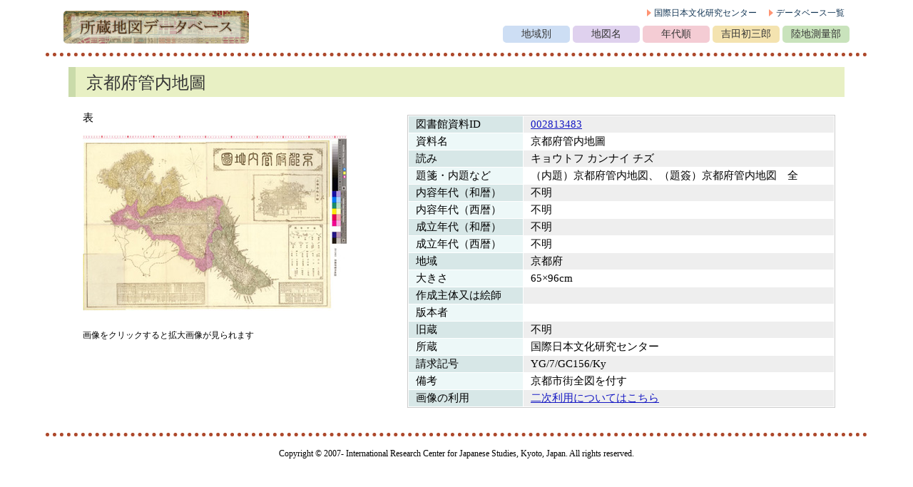

--- FILE ---
content_type: text/html; charset=UTF-8
request_url: https://lapis.nichibun.ac.jp/chizu/map_detail.php?id=002813483
body_size: 3595
content:

<!doctype html>
<html>
<head>
<meta charset="UTF-8" name="format-detection" content="telephone=no">

<meta name="type" content="古地図">
<meta name="identifier" content="002813483">
<meta name="title1" content="京都府管内地圖">
<meta name="title2" content="京都府管内地図">
<meta name="title3" content="キョウトフカンナイチズ">
<meta name="area" content="京都府">
<meta name="sankou" content="">

<title>京都府管内地圖｜所蔵地図データベース</title>
<link rel="stylesheet" type="text/css" href="./css/style.css">
</head>
<body>
<div id="individual_header">
		<div id="toTop">
			<a href="index.html"><img src="./image/logoimage.jpg" alt="所蔵地図データベース"></a>
		</div>
		<div id="individual_menu">
			<ul id="link">
				<li class="arrow"><a href="http://www.nichibun.ac.jp" target="_blank" rel="noopener noreferrer">国際日本文化研究センター</a></li>
				<li class="arrow"><a href="https://www.nichibun.ac.jp/ja/db/" target="_blank" rel="noopener noreferrer">データベース一覧</a></li>
			</ul>
			<ul id="menubtn">
				<li id="menubtn1"><a href="./index_area.php?area=ALL">地域別</a></li>
				<li id="menubtn2"><a href="./index_map.php?ini=ALL">地図名</a></li>
				<li id="menubtn3"><a href="./index_era.php?era=ALL">年代順</a></li>
				<li id="menubtn4"><a href="./index_sankou.php?sankou=yoshida">吉田初三郎</a></li>
				<li id="menubtn5"><a href="./index_sankou.php?sankou=rikuchi">陸地測量部</a></li>
			</ul>
		</div>
</div>

<div id="individual_content">


<h1 class="h1_detail">京都府管内地圖</h1>

<div id="thumbnails">


<p>表</p>
<a href="./zoomify/mapview.php?m=002813483_o">
<img src="./details/002813483_o.jpg" alt="画像1"></a>


















<p class="memo">画像をクリックすると拡大画像が見られます</p>
</div>


<div id="mapdata">
<table>
	<tr>
		<td>図書館資料ID</td>
		<td><a href="https://toshonin.nichibun.ac.jp/webopac/TW92025263">002813483</a></td>
	</tr>
	<tr>
		<td>資料名</td>
		<td>京都府管内地圖</td>
	</tr>
	<tr>
		<td>読み</td>
		<td>キョウトフ カンナイ チズ</td>
	</tr>
	<tr>
		<td>題箋・内題など</td>
		<td>（内題）京都府管内地図、（題簽）京都府管内地図　全</td>
	</tr>
	<tr>
		<td>内容年代（和暦）</td>
		<td>不明</td>
	</tr>
	<tr>
		<td>内容年代（西暦）</td>
		<td>不明</td>
	</tr>
	<tr>
		<td>成立年代（和暦）</td>
		<td>不明</td>
	</tr>
	<tr>
		<td>成立年代（西暦）</td>
		<td>不明</td>
	</tr>
	<tr>
		<td>地域</td>
		<td>京都府</td>
	</tr>
	<tr>
		<td>大きさ</td>
		<td>65×96cm</td>
	</tr>
	<tr>
		<td>作成主体又は絵師</td>
		<td></td>
	</tr>
	<tr>
		<td>版本者</td>
		<td></td>
	</tr>
	<tr>
		<td>旧蔵</td>
		<td>不明</td>
	</tr>
	<tr>
		<td>所蔵</td>
		<td>国際日本文化研究センター</td>
	</tr>
	<tr>
		<td>請求記号</td>
		<td>YG/7/GC156/Ky</td>
	</tr>
	<tr>
		<td>備考</td>
		<td>京都市街全図を付す</td>
	</tr>
	<tr>
		<td>画像の利用</td>
		<td><a href="https://www.nichibun.ac.jp/ja/library/guide/specialuse/" target="_blank" rel="noopener noreferrer">二次利用についてはこちら</a></td>
	</tr>
</table>


</div>
</div>
</body>
	<div id="individual_footer">
		<p>Copyright &copy; 2007- International Research Center for Japanese Studies, Kyoto, Japan. All rights reserved.</p>
	</div>
</html>


--- FILE ---
content_type: text/css
request_url: https://lapis.nichibun.ac.jp/chizu/css/style.css
body_size: 13770
content:
@charset "UTF-8";

body {
	margin: 0;
	padding: 0;
	background-color: #fff;
	font-family: "���C���I", "Meiryo" !important;
	height: 100%;
}

body a{
    outline: none;
}

#header {
	margin: 0 auto 0 auto;
	width: 900px;
}

#container {
	margin: 0 auto 0 auto;
	width: 900px;
}

#content {
	border-top-width: 5px;
	border-top-style: dotted;
	border-top-color: #ad482b;
}

.image {
	text-align: center;
	margin: 25px 100px;
	position: relative;
	border-radius: 8px;
}

.image img{
width: 700px;
	border-radius: 8px;
}


/*�����n�}�w�i����*/

.image #p1 {
	position: absolute;
	color: #45260b;
	font-weight: lighter;
	font-size: 44px;
	font-family :  "Times New Roman", "�l�r �o����", "DHP����������", "�q���M�m���� ProN W6", "HiraMinProN-W6", "HG����E", "MS PMincho", "MS ����", serif;
	background: rgba(246, 255, 246, 0.55);
	filter: blur(2px);
	margin: 20px 0 0 70px;
	padding: 5px 26px 5px 26px;
	top: 0;
	left: 0;
}

/*�����n�}���C������*/

.image #p2 {
	position: absolute;
	color: #45260b;
	font-weight: lighter;
	font-size: 44px;
	font-family :  "Times New Roman", "�l�r �o����", "DHP����������", "�q���M�m���� ProN W6", "HiraMinProN-W6", "HG����E", "MS PMincho", "MS ����", serif;
	margin: 20px 0 0 70px;
	padding: 5px 26px 5px 26px;
	top: 0;
	left: 0;
}


/*DB����*/

.image #p3 {
	position: absolute;
	color: black;
	font-weight: normal;
	font-size: 23px;
	font-family :  "Times New Roman", "�l�r �o����", "DHP����������", "�q���M�m���� ProN W6", "HiraMinProN-W6", "HG����E", "MS PMincho", "MS ����", serif;
	text-align: left;
	top: 48%;
	left: 25%;
}


/*���ӏ���*/
#notes {
	font-size: 11px;
	padding-bottom: 15px;
	border-bottom-width: 2px;
	border-bottom-style: dotted;
	border-bottom-color: #ad482b;
}

#notes p {
	width: 504px;
	padding: 0 0 0 390px;
}

/*����*/
#browse h4 {
	font-size: 18px;
	position: relative;
	display: inline-block;
	text-decoration: none;
	color: #606060;
	margin: 25px 0 10px 138px;
}

/*�񎟗��p�ɂ���*/
#riyou {
	text-align: left;
	padding-left: 10px;
	margin: 22px 0 0 10px;
	font-size: 15px;
}

#riyou a{
	text-decoration: none;
	color: #353535;
}

#riyou a:visited {
	color: #353535;
}

#riyou a:hover {
	color: #76979e;
}

/*�O�p���*/
#riyou:before {
	content: '';
	display: inline-block;
	top: 50%;
	left: 0;
	width: 0;
	height: 0;
	margin-top: -5px;
	border-top: 5px solid transparent;
	border-right: 6px solid transparent;
	border-bottom: 5px solid transparent;
	border-left: 6px solid #ff9473;
}




#menu {
	font-size: 16px;
	width: 100%;
	text-align: center;
	display: inline-block;
	margin: -10px auto -10px auto;
}
#menu ul {
	list-style: none;
	padding-left: 0;
}

#menu li{
	display: inline-block;
	vertical-align: middle;
	height: 60px;
	margin: 0 2px 0 2px;
}
#menu p.sankou {
	font-size: 11px;
	text-align: left;
	margin: 0 0 0 -5px;
}
#menu a {
	display: inline-block;
	text-decoration: none;
	color: #353535;
	border-radius: 10px;
}
#menu1 a{
	padding: 13px 28px;
	border: solid 2px #cddef4;
	background-color: #cddef4;
}
#menu2 a{
	padding: 13px 28px;
	border: solid 2px #dfd1ee;
	background-color: #dfd1ee;
}
#menu3 a{
	padding: 13px 28px;
	border: solid 2px #f4ccd4;
	background-color: #f4ccd4;
}
#menu4 a{
	padding: 4px 18px;
	border: solid 2px #f4e3b0;
	background-color: #f4e3b0;
}
#menu5 a{
	padding: 4px 18px;
	border: solid 2px #c9e3bc;
	background-color: #c9e3bc;
}
#menu a:hover {
	background-color: #ffffff;
}
#menu a:active {
	transform: translateX(1px) translateY(2px);
}
#popup_yoshida {
	display: none;
	position: absolute;
	width: 180px;
	margin-top: 2px;
	margin-left: -20px;
	padding: 5px 10px;
	font-size: 14px;
	text-align: left;
	color: #757575;
	background-color: #ffedb9;
	border-radius: 10px;
}
#popup_yoshida:before {
	content: '';
	display: inline-block;
	position: absolute;
	top: -14px;
	left: 25px;
	width: 0;
	height: 0;
	border-top: 2px solid transparent;
	border-right: 8px solid transparent;
	border-bottom: 15px solid #ffedb9;
	border-left: 8px solid transparent;
}
#popup_rikuchi {
	display: none;
	position: absolute;
	width: 190px;
	margin-top: 2px;
	margin-left: -50px;
	padding: 5px 10px;
	font-size: 14px;
	text-align: left;
	color: #757575;
	background-color: #d9f2cd;
	border-radius: 10px;
}
#popup_rikuchi:before {
	content: '';
	display: inline-block;
	position: absolute;
	top: -14px;
	right: 45px;
	width: 0;
	height: 0;
	border-top: 2px solid transparent;
	border-right: 8px solid transparent;
	border-bottom: 15px solid #d9f2cd;
	border-left: 8px solid transparent;
}
#menu4 a:hover + #popup_yoshida {
	display: block;
}
#menu5 a:hover + #popup_rikuchi {
	display: block;
}






#footer {
	font-size: 12px;
	width: 900px;
	text-align: center;
	padding: 5px 0 0 0;
	margin: 30px auto 0 auto;
	border-top-width: 5px;
	border-top-style: dotted;
	border-top-color: #ad482b;
}




/*�ڍ׃y�[�W*/

#individual_header {
	margin: -5px auto 5px auto;
	width: 90%;
	overflow:auto;
	border-bottom-width: 5px;
	border-bottom-style: dotted;
	border-bottom-color: #ad482b;
}

#individual_content {
    overflow: hidden;
	margin: 0 auto 0 auto;
	width: 85%;
	font-size: 15px;
	clear: both;
}

#individual_content .h1_detail {
    font-size: 24px;
    font-weight: 400;
	text-align: left;
	padding: 6px 30px 4px 15px;
	margin: 10px 0 0 0;
	color: #353535;
	border-left: solid 10px #cadbaa;
	background: #e8f0c4;
}

#thumbnails {
	float: left;
	width: 460px; /*�C���[�W�G���A�Œ蕝*/
}

#thumbnails img {
	padding: 0 0 5px 20px;	
}

#thumbnails p {
	padding: 5px 0 0 20px;
}

#thumbnails p.memo {
	font-size: 12px;
}


#mapdata {
	float: right;
	vertical-align: top;
	width: 100%;
	margin-top: 25px;
	margin-right: -460px; /*�ϕ��̒���*/
	padding-right: 460px; /*�ϕ��̒���*/
	padding-left: 15px;
	box-sizing: border-box;
}

#mapdata table {
	width: 98%;
	border: solid 1px #ccc;
	border-collapse: separate;
	border-spacing: 1px 1px;
}

#mapdata table tr:nth-child(odd) {
	background: #eee;
}

#mapdata table td:first-child {
	width: 140px;
	background: #edf8f8;
}

#mapdata table tr:nth-child(odd) td:first-child{
	background: #d7e7e7;
}

#mapdata table td {
	padding: 2px 10px 2px 10px;
}

#mapdata table td a:link {
	color: #1619c4;
}

#mapdata table td a:visited {
	color: #1619c4;
}

#individual_footer {
	font-size: 12px;
	width: 90%;
	text-align: center;
	padding: 5px 0 0 0;
	margin: 35px auto 50px auto;
	border-top-width: 5px;
	border-top-style: dotted;
	border-top-color: #ad482b;
}




/*�C���f�b�N�X�y�[�W�i�n��ʈȊO�j*/


#individual_content .h1_map {
    font-size: 23px;
    font-weight: 400;
	text-align: left;
	padding: 4px 20px 3px 20px;
	margin: -10px 0 0 0;
	color: #353535;
	background: #dfd1ee;
	border-radius: 5px;
}
#individual_content .h1_era {
    font-size: 23px;
    font-weight: 400;
	text-align: left;
	padding: 4px 20px 3px 20px;
	margin: -10px 0 0 0;
	color: #353535;
	background: #f4ccd4;
	border-radius: 5px;
}
#individual_content .h1_yoshida {
    font-size: 23px;
    font-weight: 400;
	text-align: left;
	padding: 4px 20px 3px 20px;
	margin: 10px 0 0 0;
	color: #353535;
	background: #f4e3b0;
	border-radius: 5px;
}
#individual_content .h1_rikuchi {
    font-size: 23px;
    font-weight: 400;
	text-align: left;
	padding: 4px 20px 3px 20px;
	margin: 10px 0 0 0;
	color: #353535;
	background: #c9e3bc;
	border-radius: 5px;
}





#individual_content ul {
	list-style: none;
	padding-left: 0;
	margin-top: 10px;
}
#individual_content li {
	display: inline-block;
	margin: 0 0 4px 0;
	border-radius: 5px;
}

#individual_content li a{
	display: inline-block;
	padding: 3px 10px;
	text-decoration: none;
	color: #353535;
}

#individual_content ul#select_map li{
	background-color: #efe6fb
}
#individual_content ul#select_era li{
	background-color: #ffe6ea;
}

#individual_content ul#select_map li:hover{
	background-color: #dfd1ee;
}
#individual_content ul#select_era li:hover{
	background-color: #f4ccd4;
}




#individual_content li:active {
	transform: translateX(1px) translateY(2px);
}

/*�f�[�^�̃e�[�u���i�e�C���f�b�N�X���ʁj*/

#indexdata table {
width: 100%;
margin: 20px 0 50px 0;
border: solid 1px #ccc;
border-collapse: separate;
border-spacing: 1px 1px;
}

#indexdata table th {
	height: 35px;
	background: #d0d0d0;
	padding-left: 10px;
	padding-right: 10px;
}

#indexdata table tr:nth-child(odd) {
	background: #eee;
}

#indexdata table td{
	padding-left: 10px;
	padding-right: 10px;
}

#indexdata table td:nth-child(3) {
	width: 70px;
}

#indexdata table td:nth-child(4) {
	width: 80px;
}

#indexdata table td:nth-child(7) {
	width: 80px;
}

#indexdata table td:first-child {
	width: 50px;
	padding-top: 8px;
}

#indexdata table td a{
	text-decoration: none;
	color: #1619c4;
}



#indexdata table td a:hover{
	text-decoration: underline;
}

#alert {
    font-size: 15px;
}


/*�C���f�b�N�X�y�[�W�i�n��ʁj*/

#individual_content_area {
	margin: 0 auto 0 auto;
	width: 85%;
	font-size: 15px;
	clear: both;
}

#individual_content_area .h1_area {
    font-size: 23px;
    font-weight: 400;
	text-align: left;
	padding: 4px 20px 3px 20px;
	margin: -10px 0 0 0;
	color: #353535;
	background: #cddef4;
	border-radius: 5px;
}
#individual_content_area ul {
	list-style: none;
	padding-left: 0;
	margin-top: 10px;
}
#individual_content_area li.select_area1 {
	display: block;
	padding: 3px 12px 3px 8px;
	margin: 5px 5px 4px 0;
	background-color: #e1eeff;
	border-radius: 5px;
}
#individual_content_area li.select_area1_all {
	display: block;
	margin: 5px 5px 4px 0;
	background-color: #e1eeff;
	border-radius: 5px;
}
#individual_content_area li a{
	text-decoration: none;
	color: #353535;
}

#select_area li {
    position: relative;
    float: left;
    text-decoration: none;
    width: 90px;
    height: 23px;
    margin: 0 5px 4px 0;
}
#select_area li a {
    display: block;
}
#select_area ul.select_area2 {
    list-style: none;
    padding-left: 0;
    visibility: hidden;
    opacity: 0;
    z-index: 1;
    position: absolute;
    display: block;
    font-size: 14px;
    background-color: #def0f9;
	border-radius: 5px;
}

/*float����*/
#select_area:before,
#select_area:after {
    content: " ";
    display: table;
}

#select_area:after {
    clear: both;
}




#select_area li.select_area1 {
    position: relative;
}
#select_area li.select_area1_all {
    position: relative;
    width: 110px;
    height: 29px;
}
#select_area li.select_area1_all a{
		padding: 3px 12px 3px 8px;
}

#select_area ul.select_area2 li a{
    padding: 3px 6px;
}
#select_area li.select_area1:hover ul.select_area2 {
    top: 13px;
    left: 3px;
    visibility: visible;
    opacity: 1;
    width: 100px;
}
#select_area li.select_area1:hover {
    background-color: #cddef4;
}
#select_area li.select_area1_all:hover {
    background-color: #cddef4;
}
#select_area li.select_area1_all:active {
	transform: translateX(1px) translateY(2px);
}
#select_area ul.select_area2 li:hover a{
    text-decoration: none;
    background-color: #f4fffd;
    width: 88px;
    border-radius: 5px;
}
#select_area ul.select_area2 li:active a{
	transform: translateY(2px);
}


/*�e�C���f�b�N�X�y�[�W�ɏo���{�^��*/

/*���S�C���[�W*/

#toTop {
	float: left;
}
#toTop img{
	width: 260px;
	margin: 20px auto auto 25px;
	border-radius: 5px;
}
#toTop img:hover {
	opacity: 0.7;
}
#toTop img:active {
	transform: translateX(1px) translateY(2px);
}


/*�����N*/

#link {
	text-align: right;
	font-size: 12px;
	padding: 10px 0;
	margin: 0 0 -15px 0;
}

#link ul {
	list-style: none;
	padding-left: 0;
}

#link li {
display: inline;
	margin: 0 7px;
	color: #123554;
}

#link a {
	text-decoration: none;
	color: #123554;
}

#link a:visited {
	color: #123554;
}

#link a:hover {
	color: #76979e;
}




/*DB�g�b�v�y�[�W�̃����N*/
#header #link {
	margin: 10px 0 0 0;
}



/*�O�p���*/
#link li.arrow {
	position: relative;
	padding-left: 10px;
}

#link li.arrow:before {
	content: '';
	display: inline-block;
	position: absolute;
	top: 50%;
	left: 0;
	width: 0;
	height: 0;
	margin-top: -5px;
	border-top: 5px solid transparent;
	border-right: 6px solid transparent;
	border-bottom: 5px solid transparent;
	border-left: 6px solid #ff9473;
}


/*�C���f�b�N�X�y�[�W�̃��j���[�{�^��*/

#individual_menu {
	font-size: 14px;
	float: right;
	margin: 5px 25px auto auto;	
}

#menubtn {
	text-align: center;
}

#menubtn ul {
	list-style: none;
	padding-left: 0;
}

#menubtn li{
	display: inline-block;
	vertical-align: middle;
}

#menubtn a {
	display: inline-block;
	text-decoration: none;
	color: #353535;
	width: 90px;
	padding: 1px 0;
	border-radius: 5px;
}
#menubtn1 a {
	border: solid 2px #cddef4;
	background-color: #cddef4;
}
#menubtn2 a {
	border: solid 2px #dfd1ee;
	background-color: #dfd1ee;
}
#menubtn3 a {
	border: solid 2px #f4ccd4;
	background-color: #f4ccd4;
}
#menubtn4 a {
	border: solid 2px #f4e3b0;
	background-color: #f4e3b0;
}
#menubtn5 a {
	border: solid 2px #c9e3bc;
	background-color: #c9e3bc;
}
#menubtn a:hover {
	background-color: #ffffff;
}
#menubtn a:active {
	transform: translateX(1px) translateY(2px);
}



/*�y�[�W�g�b�v�փX�N���[���{�^��*/

#page_top{
  width: 60px;
  height: 60px;
  position: fixed;
  right: 20px;
  bottom: -100px;
  background: #badbdb;
  opacity: 0.7;
  border-radius: 15px;
}
#page_top a{
  position: relative;
  display: block;
  width: 60px;
  height: 60px;
  text-decoration: none;
}
#page_top a::before{
  font-family: 'Font Awesome 5 Free';
  font-weight: 900;
  content: '\f102';
  font-size: 27px;
  color: #fff;
  position: absolute;
  width: 25px;
  height: 25px;
  top: -25px;
  bottom: 0;
  right: 0;
  left: 0;
  margin: auto;
  text-align: center;
}
#page_top a::after{
  content: 'TOP';
  font-size: 14px;
  color: #003945;
  position: absolute;
  top: 30px;
  bottom: 0;
  right: 0;
  left: 0;
  margin: auto;
  padding-top: 2px;
  text-align: center;
}

#page_top a:hover:before {
 color: #e2ff82;
}



